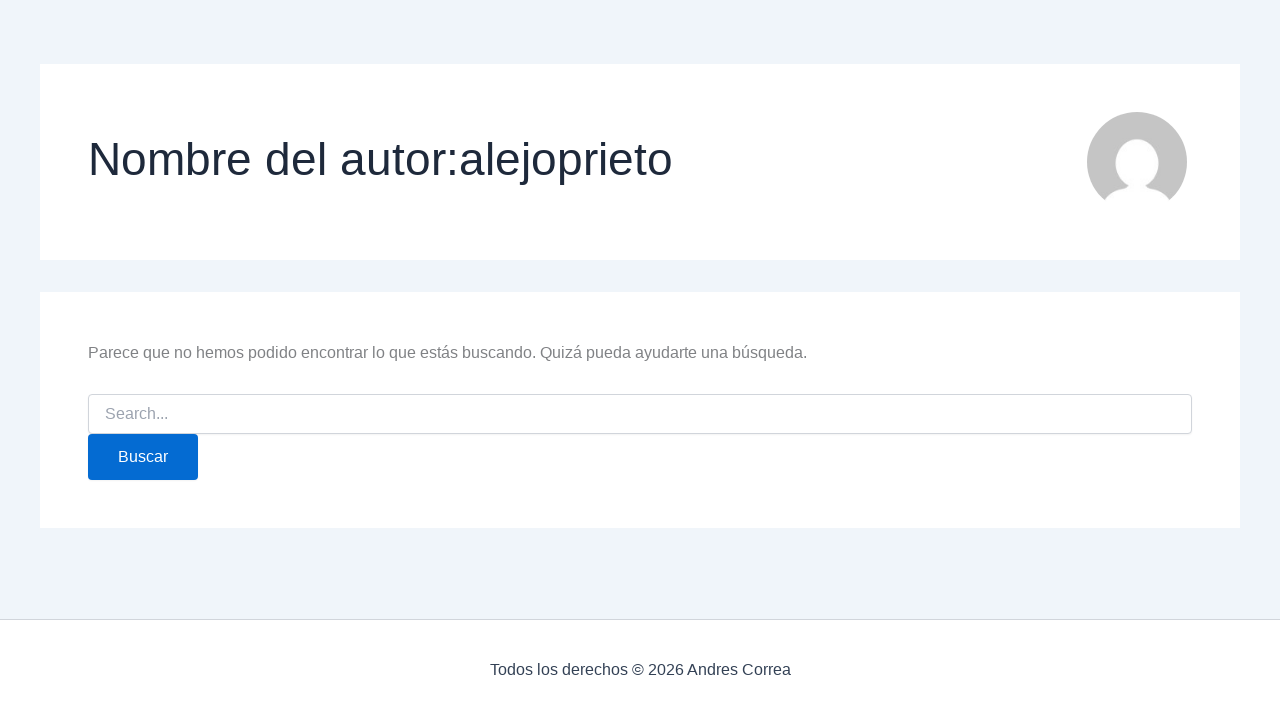

--- FILE ---
content_type: text/html; charset=utf-8
request_url: https://www.google.com/recaptcha/api2/anchor?ar=1&k=6LdcXDoiAAAAADwIDJMxcZm2x28xPm4ykVsT9vgT&co=aHR0cHM6Ly9hbmRyZXNjb3JyZWFtdXNpY2EuY29tOjQ0Mw..&hl=en&v=PoyoqOPhxBO7pBk68S4YbpHZ&size=invisible&anchor-ms=20000&execute-ms=30000&cb=8jr0eucvsey6
body_size: 48819
content:
<!DOCTYPE HTML><html dir="ltr" lang="en"><head><meta http-equiv="Content-Type" content="text/html; charset=UTF-8">
<meta http-equiv="X-UA-Compatible" content="IE=edge">
<title>reCAPTCHA</title>
<style type="text/css">
/* cyrillic-ext */
@font-face {
  font-family: 'Roboto';
  font-style: normal;
  font-weight: 400;
  font-stretch: 100%;
  src: url(//fonts.gstatic.com/s/roboto/v48/KFO7CnqEu92Fr1ME7kSn66aGLdTylUAMa3GUBHMdazTgWw.woff2) format('woff2');
  unicode-range: U+0460-052F, U+1C80-1C8A, U+20B4, U+2DE0-2DFF, U+A640-A69F, U+FE2E-FE2F;
}
/* cyrillic */
@font-face {
  font-family: 'Roboto';
  font-style: normal;
  font-weight: 400;
  font-stretch: 100%;
  src: url(//fonts.gstatic.com/s/roboto/v48/KFO7CnqEu92Fr1ME7kSn66aGLdTylUAMa3iUBHMdazTgWw.woff2) format('woff2');
  unicode-range: U+0301, U+0400-045F, U+0490-0491, U+04B0-04B1, U+2116;
}
/* greek-ext */
@font-face {
  font-family: 'Roboto';
  font-style: normal;
  font-weight: 400;
  font-stretch: 100%;
  src: url(//fonts.gstatic.com/s/roboto/v48/KFO7CnqEu92Fr1ME7kSn66aGLdTylUAMa3CUBHMdazTgWw.woff2) format('woff2');
  unicode-range: U+1F00-1FFF;
}
/* greek */
@font-face {
  font-family: 'Roboto';
  font-style: normal;
  font-weight: 400;
  font-stretch: 100%;
  src: url(//fonts.gstatic.com/s/roboto/v48/KFO7CnqEu92Fr1ME7kSn66aGLdTylUAMa3-UBHMdazTgWw.woff2) format('woff2');
  unicode-range: U+0370-0377, U+037A-037F, U+0384-038A, U+038C, U+038E-03A1, U+03A3-03FF;
}
/* math */
@font-face {
  font-family: 'Roboto';
  font-style: normal;
  font-weight: 400;
  font-stretch: 100%;
  src: url(//fonts.gstatic.com/s/roboto/v48/KFO7CnqEu92Fr1ME7kSn66aGLdTylUAMawCUBHMdazTgWw.woff2) format('woff2');
  unicode-range: U+0302-0303, U+0305, U+0307-0308, U+0310, U+0312, U+0315, U+031A, U+0326-0327, U+032C, U+032F-0330, U+0332-0333, U+0338, U+033A, U+0346, U+034D, U+0391-03A1, U+03A3-03A9, U+03B1-03C9, U+03D1, U+03D5-03D6, U+03F0-03F1, U+03F4-03F5, U+2016-2017, U+2034-2038, U+203C, U+2040, U+2043, U+2047, U+2050, U+2057, U+205F, U+2070-2071, U+2074-208E, U+2090-209C, U+20D0-20DC, U+20E1, U+20E5-20EF, U+2100-2112, U+2114-2115, U+2117-2121, U+2123-214F, U+2190, U+2192, U+2194-21AE, U+21B0-21E5, U+21F1-21F2, U+21F4-2211, U+2213-2214, U+2216-22FF, U+2308-230B, U+2310, U+2319, U+231C-2321, U+2336-237A, U+237C, U+2395, U+239B-23B7, U+23D0, U+23DC-23E1, U+2474-2475, U+25AF, U+25B3, U+25B7, U+25BD, U+25C1, U+25CA, U+25CC, U+25FB, U+266D-266F, U+27C0-27FF, U+2900-2AFF, U+2B0E-2B11, U+2B30-2B4C, U+2BFE, U+3030, U+FF5B, U+FF5D, U+1D400-1D7FF, U+1EE00-1EEFF;
}
/* symbols */
@font-face {
  font-family: 'Roboto';
  font-style: normal;
  font-weight: 400;
  font-stretch: 100%;
  src: url(//fonts.gstatic.com/s/roboto/v48/KFO7CnqEu92Fr1ME7kSn66aGLdTylUAMaxKUBHMdazTgWw.woff2) format('woff2');
  unicode-range: U+0001-000C, U+000E-001F, U+007F-009F, U+20DD-20E0, U+20E2-20E4, U+2150-218F, U+2190, U+2192, U+2194-2199, U+21AF, U+21E6-21F0, U+21F3, U+2218-2219, U+2299, U+22C4-22C6, U+2300-243F, U+2440-244A, U+2460-24FF, U+25A0-27BF, U+2800-28FF, U+2921-2922, U+2981, U+29BF, U+29EB, U+2B00-2BFF, U+4DC0-4DFF, U+FFF9-FFFB, U+10140-1018E, U+10190-1019C, U+101A0, U+101D0-101FD, U+102E0-102FB, U+10E60-10E7E, U+1D2C0-1D2D3, U+1D2E0-1D37F, U+1F000-1F0FF, U+1F100-1F1AD, U+1F1E6-1F1FF, U+1F30D-1F30F, U+1F315, U+1F31C, U+1F31E, U+1F320-1F32C, U+1F336, U+1F378, U+1F37D, U+1F382, U+1F393-1F39F, U+1F3A7-1F3A8, U+1F3AC-1F3AF, U+1F3C2, U+1F3C4-1F3C6, U+1F3CA-1F3CE, U+1F3D4-1F3E0, U+1F3ED, U+1F3F1-1F3F3, U+1F3F5-1F3F7, U+1F408, U+1F415, U+1F41F, U+1F426, U+1F43F, U+1F441-1F442, U+1F444, U+1F446-1F449, U+1F44C-1F44E, U+1F453, U+1F46A, U+1F47D, U+1F4A3, U+1F4B0, U+1F4B3, U+1F4B9, U+1F4BB, U+1F4BF, U+1F4C8-1F4CB, U+1F4D6, U+1F4DA, U+1F4DF, U+1F4E3-1F4E6, U+1F4EA-1F4ED, U+1F4F7, U+1F4F9-1F4FB, U+1F4FD-1F4FE, U+1F503, U+1F507-1F50B, U+1F50D, U+1F512-1F513, U+1F53E-1F54A, U+1F54F-1F5FA, U+1F610, U+1F650-1F67F, U+1F687, U+1F68D, U+1F691, U+1F694, U+1F698, U+1F6AD, U+1F6B2, U+1F6B9-1F6BA, U+1F6BC, U+1F6C6-1F6CF, U+1F6D3-1F6D7, U+1F6E0-1F6EA, U+1F6F0-1F6F3, U+1F6F7-1F6FC, U+1F700-1F7FF, U+1F800-1F80B, U+1F810-1F847, U+1F850-1F859, U+1F860-1F887, U+1F890-1F8AD, U+1F8B0-1F8BB, U+1F8C0-1F8C1, U+1F900-1F90B, U+1F93B, U+1F946, U+1F984, U+1F996, U+1F9E9, U+1FA00-1FA6F, U+1FA70-1FA7C, U+1FA80-1FA89, U+1FA8F-1FAC6, U+1FACE-1FADC, U+1FADF-1FAE9, U+1FAF0-1FAF8, U+1FB00-1FBFF;
}
/* vietnamese */
@font-face {
  font-family: 'Roboto';
  font-style: normal;
  font-weight: 400;
  font-stretch: 100%;
  src: url(//fonts.gstatic.com/s/roboto/v48/KFO7CnqEu92Fr1ME7kSn66aGLdTylUAMa3OUBHMdazTgWw.woff2) format('woff2');
  unicode-range: U+0102-0103, U+0110-0111, U+0128-0129, U+0168-0169, U+01A0-01A1, U+01AF-01B0, U+0300-0301, U+0303-0304, U+0308-0309, U+0323, U+0329, U+1EA0-1EF9, U+20AB;
}
/* latin-ext */
@font-face {
  font-family: 'Roboto';
  font-style: normal;
  font-weight: 400;
  font-stretch: 100%;
  src: url(//fonts.gstatic.com/s/roboto/v48/KFO7CnqEu92Fr1ME7kSn66aGLdTylUAMa3KUBHMdazTgWw.woff2) format('woff2');
  unicode-range: U+0100-02BA, U+02BD-02C5, U+02C7-02CC, U+02CE-02D7, U+02DD-02FF, U+0304, U+0308, U+0329, U+1D00-1DBF, U+1E00-1E9F, U+1EF2-1EFF, U+2020, U+20A0-20AB, U+20AD-20C0, U+2113, U+2C60-2C7F, U+A720-A7FF;
}
/* latin */
@font-face {
  font-family: 'Roboto';
  font-style: normal;
  font-weight: 400;
  font-stretch: 100%;
  src: url(//fonts.gstatic.com/s/roboto/v48/KFO7CnqEu92Fr1ME7kSn66aGLdTylUAMa3yUBHMdazQ.woff2) format('woff2');
  unicode-range: U+0000-00FF, U+0131, U+0152-0153, U+02BB-02BC, U+02C6, U+02DA, U+02DC, U+0304, U+0308, U+0329, U+2000-206F, U+20AC, U+2122, U+2191, U+2193, U+2212, U+2215, U+FEFF, U+FFFD;
}
/* cyrillic-ext */
@font-face {
  font-family: 'Roboto';
  font-style: normal;
  font-weight: 500;
  font-stretch: 100%;
  src: url(//fonts.gstatic.com/s/roboto/v48/KFO7CnqEu92Fr1ME7kSn66aGLdTylUAMa3GUBHMdazTgWw.woff2) format('woff2');
  unicode-range: U+0460-052F, U+1C80-1C8A, U+20B4, U+2DE0-2DFF, U+A640-A69F, U+FE2E-FE2F;
}
/* cyrillic */
@font-face {
  font-family: 'Roboto';
  font-style: normal;
  font-weight: 500;
  font-stretch: 100%;
  src: url(//fonts.gstatic.com/s/roboto/v48/KFO7CnqEu92Fr1ME7kSn66aGLdTylUAMa3iUBHMdazTgWw.woff2) format('woff2');
  unicode-range: U+0301, U+0400-045F, U+0490-0491, U+04B0-04B1, U+2116;
}
/* greek-ext */
@font-face {
  font-family: 'Roboto';
  font-style: normal;
  font-weight: 500;
  font-stretch: 100%;
  src: url(//fonts.gstatic.com/s/roboto/v48/KFO7CnqEu92Fr1ME7kSn66aGLdTylUAMa3CUBHMdazTgWw.woff2) format('woff2');
  unicode-range: U+1F00-1FFF;
}
/* greek */
@font-face {
  font-family: 'Roboto';
  font-style: normal;
  font-weight: 500;
  font-stretch: 100%;
  src: url(//fonts.gstatic.com/s/roboto/v48/KFO7CnqEu92Fr1ME7kSn66aGLdTylUAMa3-UBHMdazTgWw.woff2) format('woff2');
  unicode-range: U+0370-0377, U+037A-037F, U+0384-038A, U+038C, U+038E-03A1, U+03A3-03FF;
}
/* math */
@font-face {
  font-family: 'Roboto';
  font-style: normal;
  font-weight: 500;
  font-stretch: 100%;
  src: url(//fonts.gstatic.com/s/roboto/v48/KFO7CnqEu92Fr1ME7kSn66aGLdTylUAMawCUBHMdazTgWw.woff2) format('woff2');
  unicode-range: U+0302-0303, U+0305, U+0307-0308, U+0310, U+0312, U+0315, U+031A, U+0326-0327, U+032C, U+032F-0330, U+0332-0333, U+0338, U+033A, U+0346, U+034D, U+0391-03A1, U+03A3-03A9, U+03B1-03C9, U+03D1, U+03D5-03D6, U+03F0-03F1, U+03F4-03F5, U+2016-2017, U+2034-2038, U+203C, U+2040, U+2043, U+2047, U+2050, U+2057, U+205F, U+2070-2071, U+2074-208E, U+2090-209C, U+20D0-20DC, U+20E1, U+20E5-20EF, U+2100-2112, U+2114-2115, U+2117-2121, U+2123-214F, U+2190, U+2192, U+2194-21AE, U+21B0-21E5, U+21F1-21F2, U+21F4-2211, U+2213-2214, U+2216-22FF, U+2308-230B, U+2310, U+2319, U+231C-2321, U+2336-237A, U+237C, U+2395, U+239B-23B7, U+23D0, U+23DC-23E1, U+2474-2475, U+25AF, U+25B3, U+25B7, U+25BD, U+25C1, U+25CA, U+25CC, U+25FB, U+266D-266F, U+27C0-27FF, U+2900-2AFF, U+2B0E-2B11, U+2B30-2B4C, U+2BFE, U+3030, U+FF5B, U+FF5D, U+1D400-1D7FF, U+1EE00-1EEFF;
}
/* symbols */
@font-face {
  font-family: 'Roboto';
  font-style: normal;
  font-weight: 500;
  font-stretch: 100%;
  src: url(//fonts.gstatic.com/s/roboto/v48/KFO7CnqEu92Fr1ME7kSn66aGLdTylUAMaxKUBHMdazTgWw.woff2) format('woff2');
  unicode-range: U+0001-000C, U+000E-001F, U+007F-009F, U+20DD-20E0, U+20E2-20E4, U+2150-218F, U+2190, U+2192, U+2194-2199, U+21AF, U+21E6-21F0, U+21F3, U+2218-2219, U+2299, U+22C4-22C6, U+2300-243F, U+2440-244A, U+2460-24FF, U+25A0-27BF, U+2800-28FF, U+2921-2922, U+2981, U+29BF, U+29EB, U+2B00-2BFF, U+4DC0-4DFF, U+FFF9-FFFB, U+10140-1018E, U+10190-1019C, U+101A0, U+101D0-101FD, U+102E0-102FB, U+10E60-10E7E, U+1D2C0-1D2D3, U+1D2E0-1D37F, U+1F000-1F0FF, U+1F100-1F1AD, U+1F1E6-1F1FF, U+1F30D-1F30F, U+1F315, U+1F31C, U+1F31E, U+1F320-1F32C, U+1F336, U+1F378, U+1F37D, U+1F382, U+1F393-1F39F, U+1F3A7-1F3A8, U+1F3AC-1F3AF, U+1F3C2, U+1F3C4-1F3C6, U+1F3CA-1F3CE, U+1F3D4-1F3E0, U+1F3ED, U+1F3F1-1F3F3, U+1F3F5-1F3F7, U+1F408, U+1F415, U+1F41F, U+1F426, U+1F43F, U+1F441-1F442, U+1F444, U+1F446-1F449, U+1F44C-1F44E, U+1F453, U+1F46A, U+1F47D, U+1F4A3, U+1F4B0, U+1F4B3, U+1F4B9, U+1F4BB, U+1F4BF, U+1F4C8-1F4CB, U+1F4D6, U+1F4DA, U+1F4DF, U+1F4E3-1F4E6, U+1F4EA-1F4ED, U+1F4F7, U+1F4F9-1F4FB, U+1F4FD-1F4FE, U+1F503, U+1F507-1F50B, U+1F50D, U+1F512-1F513, U+1F53E-1F54A, U+1F54F-1F5FA, U+1F610, U+1F650-1F67F, U+1F687, U+1F68D, U+1F691, U+1F694, U+1F698, U+1F6AD, U+1F6B2, U+1F6B9-1F6BA, U+1F6BC, U+1F6C6-1F6CF, U+1F6D3-1F6D7, U+1F6E0-1F6EA, U+1F6F0-1F6F3, U+1F6F7-1F6FC, U+1F700-1F7FF, U+1F800-1F80B, U+1F810-1F847, U+1F850-1F859, U+1F860-1F887, U+1F890-1F8AD, U+1F8B0-1F8BB, U+1F8C0-1F8C1, U+1F900-1F90B, U+1F93B, U+1F946, U+1F984, U+1F996, U+1F9E9, U+1FA00-1FA6F, U+1FA70-1FA7C, U+1FA80-1FA89, U+1FA8F-1FAC6, U+1FACE-1FADC, U+1FADF-1FAE9, U+1FAF0-1FAF8, U+1FB00-1FBFF;
}
/* vietnamese */
@font-face {
  font-family: 'Roboto';
  font-style: normal;
  font-weight: 500;
  font-stretch: 100%;
  src: url(//fonts.gstatic.com/s/roboto/v48/KFO7CnqEu92Fr1ME7kSn66aGLdTylUAMa3OUBHMdazTgWw.woff2) format('woff2');
  unicode-range: U+0102-0103, U+0110-0111, U+0128-0129, U+0168-0169, U+01A0-01A1, U+01AF-01B0, U+0300-0301, U+0303-0304, U+0308-0309, U+0323, U+0329, U+1EA0-1EF9, U+20AB;
}
/* latin-ext */
@font-face {
  font-family: 'Roboto';
  font-style: normal;
  font-weight: 500;
  font-stretch: 100%;
  src: url(//fonts.gstatic.com/s/roboto/v48/KFO7CnqEu92Fr1ME7kSn66aGLdTylUAMa3KUBHMdazTgWw.woff2) format('woff2');
  unicode-range: U+0100-02BA, U+02BD-02C5, U+02C7-02CC, U+02CE-02D7, U+02DD-02FF, U+0304, U+0308, U+0329, U+1D00-1DBF, U+1E00-1E9F, U+1EF2-1EFF, U+2020, U+20A0-20AB, U+20AD-20C0, U+2113, U+2C60-2C7F, U+A720-A7FF;
}
/* latin */
@font-face {
  font-family: 'Roboto';
  font-style: normal;
  font-weight: 500;
  font-stretch: 100%;
  src: url(//fonts.gstatic.com/s/roboto/v48/KFO7CnqEu92Fr1ME7kSn66aGLdTylUAMa3yUBHMdazQ.woff2) format('woff2');
  unicode-range: U+0000-00FF, U+0131, U+0152-0153, U+02BB-02BC, U+02C6, U+02DA, U+02DC, U+0304, U+0308, U+0329, U+2000-206F, U+20AC, U+2122, U+2191, U+2193, U+2212, U+2215, U+FEFF, U+FFFD;
}
/* cyrillic-ext */
@font-face {
  font-family: 'Roboto';
  font-style: normal;
  font-weight: 900;
  font-stretch: 100%;
  src: url(//fonts.gstatic.com/s/roboto/v48/KFO7CnqEu92Fr1ME7kSn66aGLdTylUAMa3GUBHMdazTgWw.woff2) format('woff2');
  unicode-range: U+0460-052F, U+1C80-1C8A, U+20B4, U+2DE0-2DFF, U+A640-A69F, U+FE2E-FE2F;
}
/* cyrillic */
@font-face {
  font-family: 'Roboto';
  font-style: normal;
  font-weight: 900;
  font-stretch: 100%;
  src: url(//fonts.gstatic.com/s/roboto/v48/KFO7CnqEu92Fr1ME7kSn66aGLdTylUAMa3iUBHMdazTgWw.woff2) format('woff2');
  unicode-range: U+0301, U+0400-045F, U+0490-0491, U+04B0-04B1, U+2116;
}
/* greek-ext */
@font-face {
  font-family: 'Roboto';
  font-style: normal;
  font-weight: 900;
  font-stretch: 100%;
  src: url(//fonts.gstatic.com/s/roboto/v48/KFO7CnqEu92Fr1ME7kSn66aGLdTylUAMa3CUBHMdazTgWw.woff2) format('woff2');
  unicode-range: U+1F00-1FFF;
}
/* greek */
@font-face {
  font-family: 'Roboto';
  font-style: normal;
  font-weight: 900;
  font-stretch: 100%;
  src: url(//fonts.gstatic.com/s/roboto/v48/KFO7CnqEu92Fr1ME7kSn66aGLdTylUAMa3-UBHMdazTgWw.woff2) format('woff2');
  unicode-range: U+0370-0377, U+037A-037F, U+0384-038A, U+038C, U+038E-03A1, U+03A3-03FF;
}
/* math */
@font-face {
  font-family: 'Roboto';
  font-style: normal;
  font-weight: 900;
  font-stretch: 100%;
  src: url(//fonts.gstatic.com/s/roboto/v48/KFO7CnqEu92Fr1ME7kSn66aGLdTylUAMawCUBHMdazTgWw.woff2) format('woff2');
  unicode-range: U+0302-0303, U+0305, U+0307-0308, U+0310, U+0312, U+0315, U+031A, U+0326-0327, U+032C, U+032F-0330, U+0332-0333, U+0338, U+033A, U+0346, U+034D, U+0391-03A1, U+03A3-03A9, U+03B1-03C9, U+03D1, U+03D5-03D6, U+03F0-03F1, U+03F4-03F5, U+2016-2017, U+2034-2038, U+203C, U+2040, U+2043, U+2047, U+2050, U+2057, U+205F, U+2070-2071, U+2074-208E, U+2090-209C, U+20D0-20DC, U+20E1, U+20E5-20EF, U+2100-2112, U+2114-2115, U+2117-2121, U+2123-214F, U+2190, U+2192, U+2194-21AE, U+21B0-21E5, U+21F1-21F2, U+21F4-2211, U+2213-2214, U+2216-22FF, U+2308-230B, U+2310, U+2319, U+231C-2321, U+2336-237A, U+237C, U+2395, U+239B-23B7, U+23D0, U+23DC-23E1, U+2474-2475, U+25AF, U+25B3, U+25B7, U+25BD, U+25C1, U+25CA, U+25CC, U+25FB, U+266D-266F, U+27C0-27FF, U+2900-2AFF, U+2B0E-2B11, U+2B30-2B4C, U+2BFE, U+3030, U+FF5B, U+FF5D, U+1D400-1D7FF, U+1EE00-1EEFF;
}
/* symbols */
@font-face {
  font-family: 'Roboto';
  font-style: normal;
  font-weight: 900;
  font-stretch: 100%;
  src: url(//fonts.gstatic.com/s/roboto/v48/KFO7CnqEu92Fr1ME7kSn66aGLdTylUAMaxKUBHMdazTgWw.woff2) format('woff2');
  unicode-range: U+0001-000C, U+000E-001F, U+007F-009F, U+20DD-20E0, U+20E2-20E4, U+2150-218F, U+2190, U+2192, U+2194-2199, U+21AF, U+21E6-21F0, U+21F3, U+2218-2219, U+2299, U+22C4-22C6, U+2300-243F, U+2440-244A, U+2460-24FF, U+25A0-27BF, U+2800-28FF, U+2921-2922, U+2981, U+29BF, U+29EB, U+2B00-2BFF, U+4DC0-4DFF, U+FFF9-FFFB, U+10140-1018E, U+10190-1019C, U+101A0, U+101D0-101FD, U+102E0-102FB, U+10E60-10E7E, U+1D2C0-1D2D3, U+1D2E0-1D37F, U+1F000-1F0FF, U+1F100-1F1AD, U+1F1E6-1F1FF, U+1F30D-1F30F, U+1F315, U+1F31C, U+1F31E, U+1F320-1F32C, U+1F336, U+1F378, U+1F37D, U+1F382, U+1F393-1F39F, U+1F3A7-1F3A8, U+1F3AC-1F3AF, U+1F3C2, U+1F3C4-1F3C6, U+1F3CA-1F3CE, U+1F3D4-1F3E0, U+1F3ED, U+1F3F1-1F3F3, U+1F3F5-1F3F7, U+1F408, U+1F415, U+1F41F, U+1F426, U+1F43F, U+1F441-1F442, U+1F444, U+1F446-1F449, U+1F44C-1F44E, U+1F453, U+1F46A, U+1F47D, U+1F4A3, U+1F4B0, U+1F4B3, U+1F4B9, U+1F4BB, U+1F4BF, U+1F4C8-1F4CB, U+1F4D6, U+1F4DA, U+1F4DF, U+1F4E3-1F4E6, U+1F4EA-1F4ED, U+1F4F7, U+1F4F9-1F4FB, U+1F4FD-1F4FE, U+1F503, U+1F507-1F50B, U+1F50D, U+1F512-1F513, U+1F53E-1F54A, U+1F54F-1F5FA, U+1F610, U+1F650-1F67F, U+1F687, U+1F68D, U+1F691, U+1F694, U+1F698, U+1F6AD, U+1F6B2, U+1F6B9-1F6BA, U+1F6BC, U+1F6C6-1F6CF, U+1F6D3-1F6D7, U+1F6E0-1F6EA, U+1F6F0-1F6F3, U+1F6F7-1F6FC, U+1F700-1F7FF, U+1F800-1F80B, U+1F810-1F847, U+1F850-1F859, U+1F860-1F887, U+1F890-1F8AD, U+1F8B0-1F8BB, U+1F8C0-1F8C1, U+1F900-1F90B, U+1F93B, U+1F946, U+1F984, U+1F996, U+1F9E9, U+1FA00-1FA6F, U+1FA70-1FA7C, U+1FA80-1FA89, U+1FA8F-1FAC6, U+1FACE-1FADC, U+1FADF-1FAE9, U+1FAF0-1FAF8, U+1FB00-1FBFF;
}
/* vietnamese */
@font-face {
  font-family: 'Roboto';
  font-style: normal;
  font-weight: 900;
  font-stretch: 100%;
  src: url(//fonts.gstatic.com/s/roboto/v48/KFO7CnqEu92Fr1ME7kSn66aGLdTylUAMa3OUBHMdazTgWw.woff2) format('woff2');
  unicode-range: U+0102-0103, U+0110-0111, U+0128-0129, U+0168-0169, U+01A0-01A1, U+01AF-01B0, U+0300-0301, U+0303-0304, U+0308-0309, U+0323, U+0329, U+1EA0-1EF9, U+20AB;
}
/* latin-ext */
@font-face {
  font-family: 'Roboto';
  font-style: normal;
  font-weight: 900;
  font-stretch: 100%;
  src: url(//fonts.gstatic.com/s/roboto/v48/KFO7CnqEu92Fr1ME7kSn66aGLdTylUAMa3KUBHMdazTgWw.woff2) format('woff2');
  unicode-range: U+0100-02BA, U+02BD-02C5, U+02C7-02CC, U+02CE-02D7, U+02DD-02FF, U+0304, U+0308, U+0329, U+1D00-1DBF, U+1E00-1E9F, U+1EF2-1EFF, U+2020, U+20A0-20AB, U+20AD-20C0, U+2113, U+2C60-2C7F, U+A720-A7FF;
}
/* latin */
@font-face {
  font-family: 'Roboto';
  font-style: normal;
  font-weight: 900;
  font-stretch: 100%;
  src: url(//fonts.gstatic.com/s/roboto/v48/KFO7CnqEu92Fr1ME7kSn66aGLdTylUAMa3yUBHMdazQ.woff2) format('woff2');
  unicode-range: U+0000-00FF, U+0131, U+0152-0153, U+02BB-02BC, U+02C6, U+02DA, U+02DC, U+0304, U+0308, U+0329, U+2000-206F, U+20AC, U+2122, U+2191, U+2193, U+2212, U+2215, U+FEFF, U+FFFD;
}

</style>
<link rel="stylesheet" type="text/css" href="https://www.gstatic.com/recaptcha/releases/PoyoqOPhxBO7pBk68S4YbpHZ/styles__ltr.css">
<script nonce="fvYD5qVkYa6AbLMD93po1w" type="text/javascript">window['__recaptcha_api'] = 'https://www.google.com/recaptcha/api2/';</script>
<script type="text/javascript" src="https://www.gstatic.com/recaptcha/releases/PoyoqOPhxBO7pBk68S4YbpHZ/recaptcha__en.js" nonce="fvYD5qVkYa6AbLMD93po1w">
      
    </script></head>
<body><div id="rc-anchor-alert" class="rc-anchor-alert"></div>
<input type="hidden" id="recaptcha-token" value="[base64]">
<script type="text/javascript" nonce="fvYD5qVkYa6AbLMD93po1w">
      recaptcha.anchor.Main.init("[\x22ainput\x22,[\x22bgdata\x22,\x22\x22,\[base64]/[base64]/[base64]/[base64]/[base64]/[base64]/KGcoTywyNTMsTy5PKSxVRyhPLEMpKTpnKE8sMjUzLEMpLE8pKSxsKSksTykpfSxieT1mdW5jdGlvbihDLE8sdSxsKXtmb3IobD0odT1SKEMpLDApO08+MDtPLS0pbD1sPDw4fFooQyk7ZyhDLHUsbCl9LFVHPWZ1bmN0aW9uKEMsTyl7Qy5pLmxlbmd0aD4xMDQ/[base64]/[base64]/[base64]/[base64]/[base64]/[base64]/[base64]\\u003d\x22,\[base64]\x22,\x22wpcnwoHDtMOCwpzDnMK3KcKvGCU9X1VfWsOKw5lPw50WwpMqwpzCnSIub1xKZ8K2AcK1WmnCqMOGcFpAwpHCscO2wrzCgmHDvFPCmsOhwqbCkMKFw4MMwrnDj8Oew7bCsBtmCMKQwrbDvcKqw5w0aMO/w43ChcOQwrYJEMOtOxjCt18AwrLCp8ORBW/Duy1nw5hvdB1CaWjCgcOaXCMAw5l2wpMrbiBdaVsqw4jDksKCwqF/woIdMmUyRcK8LChiLcKjwpXCpcK5SMOSf8Oqw5rCnMKROMOLF8Kgw5Mbwos+wp7CiMKlw7Qhwp5Aw57DhcKTHsKRWcKRewzDlMKdw5EFFFXCicO0AH3DmALDtWLCrVgRfxPCuRTDjWJpOkZOc8OcZMOjw5xoN1PCtRtMNsK8bjZ/wo8Hw6bDlsKmMsKwwr/ChsKfw7Ncw7ZaNcKWA3/DvcOPX8Onw5TDsD3ClcO1wrAGGsO/NyTCksOhEUxgHcOfw6TCmQzDoMOaBE4owqPDumbCjsOswrzDq8OSRRbDh8KKwq7CvHvCh1wcw6rDucKTwroyw6gUwqzCrsKbwqjDrVfDpsKTwpnDn31Rwqhpw4MBw5nDusKNesKBw58UCMOMX8KWeA/CjMKrwroTw7fCugfCmDoEcgzCnhcLwoLDgCordyfCvC7Cp8ODY8KRwo8abibDh8KnF0I5w6DCgcOew4TCtMKCRMOwwpFkHFvCucOwVGMyw5bCvl7ChcKDw5jDvWzDg3/Cg8Khd11yO8Kww6weBmzDo8K6wr4pMGDCvsKOeMKQDgoyDsK/[base64]/CrMOmNMOew61Zw5ENw4EobExAXBvDsBRWYsKkwoxSdjzDt8OHYk9Ow6NhQcOxEsO0ZxMkw7MxEsOmw5bClsKmdw/Cg8OlIGwzw7UqQy1+TMK+wqLCmlpjPMOjw6bCrMKVwoLDuBXChcOfw4/[base64]/[base64]/DiXZHWsOAw6kRbm/Cm3fDrMOiw5nDlD7DrMKaw7J+wpTDsBZDLVosEQtDw5w7w4fCqjvCszLDtFdgw5pKEEAyMCPDncOaGMOVw6QrFx0JSD3DpcKMe195QkcHY8OXVMKUCmhfcQLChMOuf8KBNGpVbBBmBDQBw67CiQdkO8KHwpjCmR/[base64]/dcK2w6vDkMOtVBRTw7h7KsOkWU3CoTR2anDDr8KkV1vDssK8w7zDrm9fwrnDv8O3wrYAw7jClcOUw5fClMKyNMK6WXtHTMOJwoUKQ0LCh8OgwpLDrUzDpsOIw63Cm8KIT31VXwjDoRzCqcKeFwTDsGPDuQTDlcKUw79lwohrw5TCs8K6wp7Cm8KCfH/[base64]/woEND8Knw6Q2w5/DsR4cWcKFKA9oZcOZwqFFw6/CrAnCkWItClzDs8KawoQYwqHCoV7Ch8KEw6tOwqR8ZizDqABmwo3CiMKtCsK0w4RBw7lOXMOXWnU2w6DCgQDDocO/[base64]/IUoTwqdUwpRiM8KKYHfCpwfDliNHw63CksKsAMOsQGtWwottwpvCvRk5NQU6CwF/wrnCucKqCcOXwqDCk8KlND8rcGxDLiDDvRHDosKef0nCvMK9S8OySMOpw5whw7oWw5PDvkZjAcKdwq41XsKEw5/CmMOLTsOvQErCmMKiMwPCl8OiA8KLw4fDjFvCssOyw5/DkV/CsA7CpnfCswcqwpIow5ggC8OdwoksYCJUwo/[base64]/CqXHDmTLCixJIwpITw7UbZ8OqwoDDtCQrDkZCw60uJAdrw4/ChWdHwq0hwp9dw6h3HsOIOy8pwpXDqhrCm8OywrXDs8ODwo9kCRHCgEoRw6/Cm8O1wrEJwqoGwobCuEfDt0zCpcOQBsKmw7I5PgFQX8OLZsKeTH1rWFN/[base64]/[base64]/DuMOwTsK+U8KowqLCicO+wpNAZcOSTS/ClsKYw6fCqMKIwp4ZZWbCmF7CiMOKHBgpw4fDqMKJORXCv0/DsTgWw5HCg8KoOw9SVhwqw50dwrvCiDwmw5JgWsO0wpI2w48Zw6XCnSxqwrtQwoPDoBRuQ8KGfcKBEmbDkj1WWsO+wqFVwrXCrAx7woV/[base64]/CqnrDsk7CrULDkgcueHfCunXCs0ljEsKrwrcvwqoqwrYvw5Zmw6dPXsOcOzrDk25+P8Kcw60zWAlGwolUOMOyw59Kw43CssO4wpxGDcKUwroBCcKawpDDrsKAw6PCmTRrw4PClTYmHcK2EsKtY8K8w71qwooNw79YW1/CrcO2DHDCjMKyDgtSwpvDlyoOIXXClcOTw6EhwpkpETlydMOKwobDu2DDmsKcZ8KNRMOFC8OSSkvCiMK0w57DnCodw4zDoMKiwpfDoxRzwp/CkMKHwpR3w5BCw4XDpxocG27CicOTTcOVw6t9w7vDqyXCl3lCw5Zxw4rCqBLDjghyCMKiN37DhcOULzfDvSAWO8KLw5fDocO+WsKOFEZ7w4Z9PMK/w6jCt8KFw5TCrsO+VT4HwpTCjXJpMsKSw47Dhz4wEg3DncKfwoYMw6DDhVhiO8KQwrnCuj/DhRBXwoLDlcO/w4XCvMOhw718U8Omf1I+UMOcVX5iGDldw6fDhSt5wq5jwolrw47Dixh/[base64]/w4zCoXpfwr/DiixrFsO7E19YwpPDh8O5w6vDvzt/[base64]/DrXIHX2TDt8K9KHjCjcOhw71qZnjDoBXCjsOzw5Jcwr/DsMKLXVrDtcOCw5ccUcKxwrfDrsKxEQEmCn/DnXM9wq9UL8KYeMOvwqILwqkDw73CrcOuDsKsw5tHwojCisKDwrB7wpjCpmXDgsKSO0Ncw7LDtl1ldcK2TcOLw5/Cj8O9w7HCrTTCjcKRRkM/[base64]/[base64]/[base64]/Dj356NMOZw4x7wrvDtcKtTcKeRCbCkzfDvxvDnVB4HcKsQFfCk8KrwpQ1wrkoRcK1wpXCiDXDmMOKLErCkXlmCMK5QMKRNnrDnUHCl33Dmn9DfsKLwpTDtT1CNEpWEDB9WndGw7R6HiLDpk/Dk8KFw7TCn2wyRnDDhSEGDnTCk8Olw4YKQcKBT0ofwr1HVXV+w4LDj8OUw5nCpB8kwo93UBcawoE8w6PCgSdcwqd6OsK9wq/[base64]/[base64]/[base64]/DknjDhsOjwqAoJiQVJ8KMGG/DgsKqwqAbXi/[base64]/w5VoT8OjTy/Du8OfBMKrw5V6wpcTKiTDuMO2E8OhR2DCj8KJw60Ew7UOw4PCtMOpw5Zob15rcsOtwrNEPcKxwq9KwrRzwrgQK8KMASbCisOkOMOAUsOaK0HCgsONwqTDjcO2YlYdw5fDqnxwGT/DnQrDujohwrXDtQ/Co1UeU2HDjV9owqDChcOEw43DsAQQw7jDjcOIw5DCmCs8AcKNwoAWwr5oG8KcEQrCocKoHcK1KQfCssKVwrMgwrQuKMKvwpbCjS8Mw4rDoMOFNwTCshQmw6lhw6vDp8KHw5M3wpvCiU0Ew51nwp0SaFDCk8OAEcOwFMOPLsK9UcKdDEAnQS5SfXXCj8OFwo/CjW5MwqBLwqPDg8O1c8KXwrLCqyM/wr59UHjDnDzDhgcVw4QlNB3DnCwJwoN4w7hJD8KNamMKw54se8OUCkohw747w4DCuHc+w7t/w4dow7nDozJvDx42FsKrU8K+FMKxelsKXcO8wo7CrMO8w4IbFsK6JsKww4HDvcO3AsOxw77DvV11JsK2TWgcfMKzwrpedVfDp8Kawr1PU0USwqcVTMOuwq98ZsKpwoXDqnxxVGMBwpUewr4SDDcMWcODI8KtJB7Cm8O/wozCrE5oDsKeXQYXwpfDp8KQPMKnfsKlwoZ3wonCjRUGwrUbWVLDvkcqw4dtPznCtsOzQC9+anLDt8O9CA7CozvDrzhbRhB+wq7DoSfDoUJXwqDDvj5rwopZwo4lHcODw518URbDpsKDw5B1ARsrPcO2w6rDrDsFLmTDhxHCtMObwoR1w7/DlRjDqsOQRcOjw7DCnsKjw5F8w5hCw5fCn8OdwoVmwr9wwo7ChMOHIcKiScKHTnJIGcK6w4bCs8KAb8KpwonCjF3CtcKETBjDqcObCT1dwp59fcOSZcO3PMOYFsK7wqDCswJGwrZBw4AqwrF5w6vCnMKWwonDvFfDlz/DrlhQR8OeWsKFwqtnw63CmgHDmMOvDcO9woIjMj9+w4dowro5NMO1w5hrOgE/w6jCn0oJesODTRfDnRRzwqspdDPDmcOgdMOSw6fCt20Kw5vChcKpairDpXNWw7M+FsKbf8KFD1ZjHsOswoPDpMO4BF9tPi9iwqvCmCDDqErDocOqNi4/C8KcQsKowpFHNMOHw6zCuBnDnQ/[base64]/CkMKDHEBOcSrCrMKpwq5Tw7HCo8OiWcO5GMKzw4bCol9bE3fDrSgIwo4Kw4HDtsOKVTRzwpDCskdJw4jDtcO6VcOJUsKafCZQw6/DqxrCnFvCtmNWccKMw4JuYxc5wpd9YAjCnFAxTsKLw7HCgVt2wpDCuwPChMKfwoXDvzTDs8KMNcKLw6/CtgjDjMORwpTCumnClxp0woEUwqISPnXCvcOSw6LDuMOmbcOcH3PCncOXYxoJw5kCSz7DnxjCvGoSCcOBSFrDrmzChMKLwp3Cg8K0eXAOwpfDsMK/w5xJw402w6nDhj3ClMKHw6pIw6VtwrJqwrVWFMK0EFfDoMOwwr3DocOwHMKcw7LDi3UCbMOKWF3DhENNd8KJf8Onw5IecCpQwoM/wovDjMO9RFrCr8K5JsOFKsO+w7bCuzFvAMK9wptsME/DtxvCohfCrsKdwq93XnvCv8KhwrTCrB9Mf8KAw4rDnsKDGjPDhcOWwqkHMUdAw49Lw4TDvMOWNsOow5LCpsKpw4Urw5NLwqM9w6/[base64]/DlcK7wrxEZQxAMwHDucORG8KlW8KcfsOuw79MwpDDgsOgccOQwrNgPMKPAGzDqgVGwoTCkcKEw58Rw7rCscK7wrctUMKsQ8K4MMKUdMOgBwHDgixaw6Fawo7DmzlZwpXCqcK/wrzDmB0XFsOWw7QZamkCw41ow4VMNcKcOMKjw7/DiyoaaMKlDV3CqBs0w4t3Z1XCp8Ksw5EDw7TCv8KLK3MPwrR2KgMxwpNRO8OOwrVCWMOwwonCgG1mw4bDrsOWw5EdIhF/G8OtUDlDwqdxOMKgwo3CvMKWw6I/wobDo3dFwrtSwpFXVhgkO8OqFG/DmjXCgMOnw5kJw5NPw4teOF5pBcK3Cg3CsMO3S8OkelhtG2jDmEFlw6DDrVFhW8KNw44hw6Nvw5M0w5AZX3w/GMOdTMK6w4Bywqogw4fDlcKSTcKIw5Jgdx0WFcKfwrp6CBAYVx83wonDqsO5EcO2FcOCHj7CqxHCpMO4L8KhG2ciw57DmMOxT8O+wrU/GcKMPmLCmMOOw5PCh0XDoCofw4/Dl8OTwrUGSlR0HcKOIVPCsBDCgGMzwrjDocONwofDnijDuSBfBQdnf8KUw7EBD8Obw795wrFIK8KvwpbDiMOXw7Zsw4nDmyZCEjPCicOdw5p5ccK+w6fDvMKjw4jCnjIfwql/SAktW34yw64pwo9tw55wAMKHKcK+w6zDj05oDcOpw7/CiMO/HmQKw7PCn0rCsU3Dt07DpMKXIAweGcOMasKww59nwqPCr07CpsOewqzCjMO9w5suR0pLLMKVeivDjsOjcBx6w70fw77CtsORw6/Cl8KCwpfDozd5w4zCmcK9wpR/[base64]/Csk/CsTLCtQvCvC3Ck8OCNC8Nw4sxw6jDo8KgPHbDp33Cij4tw6bCvMOOFcKAwrsww6F9wpDCucOpUMOwJGnCvsK9woHDsi/CpkDDt8KBwpdIJMOGD30ZTsKoG8KoCsK5FW8lAMKQwrY3HFTCocKrZcOEw74rwrAYaVpxw6tfwovDicKQVMKSwpI4wqnDoMKBwqHDlV9gdsOxwrTCu3PDtMOCw5U/[base64]/w78GakDDpVB6C8OYwqzCjBBTwr0ywqLDocOPDsKgNsO0Xx8TwoIww5PCocO0XcOEATRQNcKSRRDDiXbDmj/[base64]/wqk7Wh0YdC3DgMO+U8KKTMKew4HDr8OVKHHDsULDthopw4nDqsOSZkrCvjUWfznDhA5wwrQGM8K2LAHDnSfDvcKeZGwYA3rCq1sFw4BBJ21qwo8GwoMgchXDq8OVwrnDikUmRcOUHMKrWcKyTQRJP8KVHMK2wr8sw4bCpxxwFhrClAoFKcKUAkRyIkoIRm4ZIzLCpW/DqkjDjUAhwoMMw4hXAcKoEnYKMMOgw7LCm8O7w6nCn0J2w5w7SsKQU8OiRg7Cn05Xwq9YaXDCqzXDgsO3wqHCpHoqEhnDpwseeMO9wohKOQRmTWhBSG1QKlzCl0/CosKPIDLDiATDoRvCrgHDvE3DrjrCp2rDgsOvCcKCOEnDscOCGUgOPglSYSXCqm0raQZUcsKnw7vDisOnXcOkQcOlMcKPfBYJRnF9w4LCnsOvPFpJw6HDpB/[base64]/CuAXCpCROwqzDjSjCrsK6fgF/[base64]/DhE5FH8OCw7IwZMK1MhTCvE/DqxRpw4sRNkjDmcOywroOwoDCllrDnHlhPD5bLcOLeScHw7RHE8OZw5QmwrpETU8Lw4JKw6rDpsOfd8O1w5PCuW/Dolw9YnXDqcKvbhtLw47CrxfDlcKBwrwhbDLCl8OuajjDrcKhGGs6RcK5bMOPw7FGXXHDrcOBw63DnQ7ClsOoJMKsdsKhYsOQcDYvIsKIwrHCtXMKwoEwJg3DqwjDnwDCvsOoKSUfwofDocOcwrbDpMOIwoAlwpQbw7ocw7Bjwp1Fwp/DscOPwrJBwoBbMFvDjsKYw6IrwpNawqZdEcOxSMK0wrnClMKSwrAoIQrDn8OKw5HDulvDu8Ktwr3Ck8Ojw4Z/dsOWb8O3XsKmQMOww7A7TMKPbAEOwofDn1MewppcwrnDjUHCkcOta8KJEB/DhMOcw4PDky0FwpM9CUMVw6IuBcKcN8OBw4ZbLgBmwogcOATCg3BIb8KdcyAoNMKdw6zCrwhpfcK+csKlQsOmDz3DikTDqcORwoPCn8OrwpLDvMOmFMKCwqEEEcKkw745wpvCsCsPw5R7w7LDkh/[base64]/DgyA7w7daw5DDh8KwKsOBVhIvw7bCoDphw7/[base64]/CkDgdfD7CmcK+woXCggMtwrXDvsK0wpwCwo3DicKVwrnCgMKzTRIQwrLCm17DvHM7wqXChMKRwoMBNMKhw6V5D8KiwoksHsKLwqTCq8KGesOUNsKvw6/CpWnDusKBw5oyfsO5GMKaUMOgw4/[base64]/[base64]/f8Ohwp91dcKpwrV/eMOEwqwcHsO8DcORWcK/[base64]/Do3PCh8KMdF8RByzDssKBBMOgw7fCoMKXSAnDqjnDlUQxw7TDjMO+woESw6bCsyPDrWTDpid/ZUIANcKgWMOyWMOJw5wAwrQIKwTDqUwQw61XI0fDoMO/wrhsaMK3wqUyT2ARwrZ7w5hlT8OJbgrDlzI5TMOuWQg1YcO9w6s4woTCmMOFdC7DhF3DgBPCv8OEZwbCh8Ksw5jDsGPCs8OqwrvDtlF4w6bCiMOkHQBkwqAQw7QYHzPDvlhJFcOKwqJEwrPDmBRDwqFwVcOrZsKFwpbCjsK/wr7ClVMAwqxLw6HCpMO6woTCt07DnMOhUsKJwqrCui5LJFRiGiLCocKQwqpBw6hbwqkZEsKNIcKnwozDqinCix0Dw5xQEEnDi8KhwodmUmpZI8KFwpU1ZMO/VhJ6w5ATw54iWgLDmcKSw7vChMK5PAp+wqPDlsKmwpHCvBfDjkrCvHnCo8OPwpMHw6YCwrLCohrCgW8wwp9wNXPDqMKpYC3DkMOyGiXCncOyQcK2ZxrDnsK+w5/CsAoyNcKnwpXCqgUswoQGwoTDj1cgw488VQFlfcO+w49gw58nw7EmDVpiw5A/wppqZk0eCcOWw4zDtGF4w4dsSzxJdFPDiMOyw69IS8OwKMKxAcKAK8KgwoHCti8hw7nCu8KbOsKxw4RhLsOBfzRRJk1twrhEw6RdJsOLBljDkiQKd8OAw7XDucOQwr4tElnDksKqVBFFF8KQw6DCksKyw4XDgMO1woDDvsOdw6PDhVNjSsK8wpc0JTEKw6zDlg/Do8OYwonDr8OlUMOpwr3CvMKkw53CqytMwrgEX8O8wqh+wqNjw5nCqMOHDFfCoVjCggx4wrYOQMOXwozCv8K2YcOnwo7Co8Oaw4sSCDvDqcOhwrDCrsO4O1DDh2Z9woTDhgM6w4vCpFrClH1TXHRzXMOQFR1KZFHDhULCt8OiwpPDmsOzI3TCuG/[base64]/CkVIuw5PCgCNuwoDCoDTDgCBvw6XCjcOKeQDCkcOlSsKew6JcQ8O/wrVWw7ZBwrvCqMO4wpN4PTPCgcOiIE5AwrnCjCJCAMOgNC3DgFQ1SnbDn8KyQ1bCh8KRw5xNwo3Cv8KfDMOBQCHDgsOsAXc3GkcYQ8OoOGYVw7RTBcOKw5jCpkxuBTDCtQvCjksVcsOxwqwPYBE2MizCscKBwqkYF8KsfsKndhtIwpdVwr3ChhDCgcKhw4HDg8K/[base64]/DiMOdwp7Dp15LCsOWwqPCosOpw5coSBkvRcO5w7jDuSdbw6t5w7/DlkpPwpvDnSbCtsO/w7jDncOrwoDCjsKPV8ODLcO4WsOSwqVLwrFvwrFsw6PCsMKAw5AAP8O1S0vCvHnCoSHDv8OAwp/Ct2rClsKXWQ0oUnrCtR3DpsOSI8OiHH7Cu8KmWXEqRMKNK1jCtsOqM8Obw65jMEk1w4DDgsKRwpXDvQM1wqTDqMKsNMKiAMOdXTfCpzNoWRfDoWvCrifDrCMIwpJ0FcOJw5N8LMOPKcKYAcO8wqZkJTLDpcKwwpZSfsO9w5xHwp/Ckhtsw6HDjxxqWHd3IQPDlsK5w4U5wonCt8OOwrhRw4DDsQ4Hw4gPQMKJf8O2L8Kswr3Ck8OCKDLCi0sxwr0zw6A8w4Ibw4tzZMOZw5nCpBEAN8OvLUzDs8KMKl7Cs2s8YwrDlgfDgVrDmsKewoYywqpsbRDDijZLwq/[base64]/YMOkV8O3w6nDsMKDw7HDmsOkBz/Co8OuwrscwpnDv1tVw6JQwq7Dox0jwrbCpGVawoXDvcKJFwEqAMKMw69uKnbDiXzDtMK8wpIywrzCuV/DocKxw58WeQcBwp4Lw77DmcOpXMKiw5XDpcK8w7Miw4PCg8OBwq4lKMKgwokIw43CjyYKHRoAw5LDknl7wqnCpsKRFcOkwp9sC8OSd8OAwpI2wr3DpcOBwqPDixvDk1/DrDHCg1HCmsOZTk/DsMOGwodOaE3DmhPCnGPDgR3DiwIjwobCu8K+YHAcwpMsw7/Ci8OMw5ETE8KtecKrw680wqYpfsKUw6/DicO0w7QHVsOYQFDCmB/DicKUdV7CiS9ZKsO9wrkuw6zDmMKhGiXCiSMFBsOVdMKyNFgewqEPQ8OLIcOuFMOcwrF3w7tUZMOIwpclAg8sw5dRZcKCwr1lw6NGw6HCrXlIAsOzwoIAw78aw6DCsMKrwqHCq8O0YcK3cRp4w4NvfMOewozCtQ/DnsKrwr3Cj8KBIjnCmTbClMKga8OVBWpEdEofwo3Do8Obw4JawpdGw5sXw4hGAwN9EkhcwqrCoTsfPcOjwqHCjsKAVx3CtsKUZ0AmwqJkccKKwofDj8O2wr9nWlpMwqsoXcOqPSXDg8OCwpUzwo7Cj8OnO8KKT8O5ecOKXcKXw6zDkMKjwqvDvy3Cv8ORfsOIwrgmJX/DuyDCtsO9w6/CgcKqw5zCl3/CisOxwrgZX8KAZ8KZcVIVwqJAwoJGaXR3VcOweWjCpBbChsOLFQrCrQ3CiH0uKcKtwqfDmsOmwpNUw6IZwoksU8KqDcKBDcKjw5IzesKDw4UJORbDhsKNMcKJw7bChcOSaMORBzvCsAd5wp5tVmHDngM9OMKsw7zDu2/DsDxmf8OzXzvCogjCmMK3cMK6woXChWAvMMK0ZcK7wqUmwqHDlk7CuBUZw6XDl8K+cMOcQcOcwo0+wp1oaMOURDACwpVkPg7Du8Opw5pKOcObwqjDsXgdIsObwrvDncO/w5rDhw9BcMK6VMKfw7ACYhMvw71Aw6fDpMK7w68ocznDnh/DssK1wpBswp5mw7zCjwVVBcOrZRRow57DslfDo8OSw5tCwqDChMOACWlkScOZwqjDucKxZcO7w7xcw4cyw5FMNsOvw7fDnsOfw5HCucOfwqYoUMOgC37DnABxwrEkw4pOH8KnCAAmLArCnMOKQioIQ3hmwqNew5/Cth3DhE9zwqwmKsOWR8OowpV+Q8OGIFYXwp/[base64]/CiQHDtMOcwqhxLyHDu2nDtcOAwroIwoDDlmXClyMGwozDui7CncOEKV0nAGzCnD/[base64]/QcOtw7LDisO/FsOrw5E/I8KSwrE3w5IWwpXCpsKdIsKHwrvDucO1LsODw5nDpMOmw7nDsRDDrQtkwq5oK8ObwovDgsKUYsK7w6fDmMO/JhRgw6HDvMOKFsKqfcKMwr09S8O7OMOPw5BmXcKUWCx9wrvCi8OZKBt2ScKPwpXDpz58fB7CvcOXN8OiQ28MdXTDocKjGzFuOkI9KMOtQhnDrMOvV8KTEMKNwr7CocOcXmHCpBVSwqzDlcO1w6jDkMO4ARbDn2bDvcO8w5gBXg3CpsOgw5TCuMOECsKiw7R6SV/CoWRJLhvDmsKcNB/DoAfCiAVZwptTcRHCjX4Dw7HDpQ8XworCkMONw5rCjg3DncKBw5ZCwoXDmsOjw6kiw49OwojDvxXCnMOBOWA9b8KgOScKHMOpwr/Ck8O7w53CgMOBw77ChcK6Sm/DuMOYwpLDqMOzP0s+w5l/LjFlOcOpHsOra8KPwp9vw5VkERAhw43DqUxOw4gPw4fCtDY5wqvChsONwoHCmCMDUg17VALCnsOCSCoYwplif8Oiw6pncsOkAcKUw7DDugvDpMOXw5jDtiBzworCujTCqsKwd8O0woLCoT1cw69CNMOXw410I0rCmkhGZcKWwpTDrcOZw7/CqQJvwrk8KzPDggzCtE/[base64]/DuHYDwpZ1DsKRw5bDgcKzJSIuw67CmyHDijNGwpcGwoPDqE4oTCEZwpTClMK+AMKCLBnDlHfDvcKnwoHCq1FLUsK4dVnDpD/CncODwo5xQAzCk8KYTBUADSTDv8OCwo5Lw43DkMOuwrHCj8KswoHCvHHDhlwjH0pjw5zCjsOTKRvDrMOEwopPwpnDqcKBwqDChMOzw6rCk8OVwq/DocKtS8OQS8KfwonCgV9cw5TCmwMcU8O/KiMBPcO6w6FSwrRsw6vCo8OHFWp+wqh9M8Opw69vwqHCkDTCiGTDtiI1wr7Ch1Vsw4BfMEXCkVLDv8K5FcOGWGABQMOMOMOhF2XDkD3Cn8KPZh7Du8OuwpzCgw5UVsOCasOFw5YBQcONw4nCoBsRw4DCuMOOYw7Dvx/[base64]/ChsOYLMOGw7thPcKaWAMYYMOnw4PCqsKAwqJ0CEzDisOEwq7Cnz/DoUDDhkk3ZMO1acOFwqjCpMOmwrLDtAvDlMKWQsOgJAHDosKewoRpRSbDvDXDrMKobwpvw5lYw6ZRw4Z3w6DCpMKrR8Opw7fDmcOCVQ5qwoQlw6UrTMOsGzVHw4FOwpvCmcOvfUJ+EsONw7fCg8KWwqDCjD42HcOYKcK/WCcdR3jCoHA9w7XDt8OTwrvCgcKAw67DlMKrw6A6wpHDrEk/wqM/NAdGScK9w6HCizjCiyTCsnJEw6LClMKMP1bCrHl8cXLDq0TCoRddwoFEw4LDpsKHw6XDn0/Ci8Kmw5bCp8Kvw71nH8OHKcO+PSx2MlwEesKxw5dYwrx0woMAw4AJw617w5h7w6/DnMO+GDNFw4RQPh3Co8KGRMKUw7PCu8OhD8O9P3rCnwHCh8OiXA/Cn8Kmw6fCvMOtfsOvesOcFMKjZRzDmcKNTBMVwq18MsOJw5k/wofDsMKTKzVBwr4aZsKhQsKXETzCi0zCucK3OcO2csO/ScKiSyJVwrEgw5gqw64fIcOHw53CnB7ChcObw5/[base64]/w4ICQXDDphvDr8KSw7HDiMO+NC9aXn4dPUjDm0XCriDDk05ww5LCjSPCngfChMKUw7MAwoVEE1xeIsOyw5/DhxkgwpTCvSJiwonCogkpw7sTw4Nfw5QFwqDChsO/OMOCwrkGY31LwpPCn3TDvsOrE0dnwqjDpzFiFcOcPD8/Rxx5G8KKwo/DjMKvIMKjwpfDh0LDnV3CqnVww5XCm3nDhTzDpsOTdW4kwq3Cuh3DuznDssKCTzE7WsKVw7JxDw3DlMKiw7DCv8KRbcOFwro2JCkvTCbCrnrDhMK5KMKQaT3Cj21WecKIwq9qw6RTwq/CpcK5wr3CmsOBIcOCZ0rDm8O+wqbDuHxJwrdre8KhwqZPR8O8MF7CqVvCsjMeV8K7a3TDmMKbwpzCmh/DrA/CtMKpS09Gw4rCnybCp0XCqj0oHcKLQsKoHkHDu8KNwpHDpMKlWi3CkXcXDsOKF8OAwrd9w63CvcODMsKiwrTCoizCuQfCmkQna8KKDAU5w47CnCpyasO6wpDCh1LDgyM0wod6wq1tI1fDtX3DjRfCvVTDq0DDnmPDtMOwwoozwrJww5/[base64]/w4/[base64]/CgCwqbSDCqMODPsKVwrPDuznCi1I6esK/w7VNw6xyHTB9w7DDm8KPJcO8WcK/w4ZZwq7DuG3DpsK6OSvDl13Dt8O2w7tnYDHDgRYfwr0Pw7UZDG7DlMO3w5owJFjCjsKBfTjDrH8WwrrDnRvCoxTDhh4nwr/[base64]/[base64]/Dh8OZQxdue8OpwowzKB8HWcOzw4rDsTfDsMOBScOaasO1YsKlw7pePiY4dwAsMCJXwr/Di2sOAgVww491w643w6vDuRptdxRPK2XCtsOFw6gAV3w8H8ORwrLDijvDssOYJFTDv3l6LiJNwoDCjQRmwptkOmvChMKowrXClDzCuFzDpQsLw6nDsMK1w5o9w4hFYETDvsKuw7LDlMOdHcOGA8KEwo9Aw4k6USfDicODwr3CgDdQWU3Cs8KidcKNw75Jwo/[base64]/DvE3DgGgRNhl9OBUUE8OtwqMzwrEFKxIswqfChiNawq7Ct2piw5MHIhbDllMHw4zDlMKBw7VxTErDi1/CsMOfO8Knw7PDm0ITY8KjwoPCtMKDFUYdw4jCsMOaRcOlwrrDtxXCk2MmZ8O7wovCicOEI8K9wodxwoYwVk/[base64]/w7HCtsKDSQxdw63Cn8KRw4ZPL8K5w6bCkBvCpMOXw6URw5XDh8KRwrfCmcKxw47DkMOqwpR8w7rDisOMYk4tScKCwpnDi8OBw58UNBltwqVebE/CpDLDhsOtw5HDqcKPfsKiVlLDol0VwrgdwrBQwp/ChRfDksOfRC7DoV3DrsKlwpTDlRnDlWXCt8O4wrpmOCXCnFYfwrlpw6B8w6hiK8OcDhtfwqXCg8KPw7vCtCPCk1vCm2/[base64]/ZRFYwp3CtD/DlMOHwrTDgMKQEQYsw6nDl8OCwrXDuHvCo3B/[base64]/[base64]/Dhygmwr1/wo12IUBpwpfCkMKlNcOlVVPDqWIswofDncOCw53Dpx9Zw6rDlsKmX8K0dlB3bgTDh18pZ8KywonCokkUHFp7Hy3Cm0/CsjwSwqlYG0bCoHzDg0dDfsOIw77CnknDsMKaXVJiw6d+Vn5Fw6DDnsOZw6A/wpU+w7xbwoXCqRUVK0/[base64]/DlsKzwp/DiMK9VQXCk24AC8K/wq3DgH9Vwr5VY0vCqAdlwqXCisKAQkrCgMK/QcKDw5HDtwZLNcOawrvDuiJUbcKJw7ouwpcTw5zDnTnCtBgxKcKGw5UWw68hw5gTbsOwDwrDs8Kdw6E8XsKDdcKKGmXDtMKVJx1gw4ouw4/CnsKyQyjCtcOnHsO2fMKrQsKqdsOgOMKcw47CtRtKwp1jQsOxDsKTw4pzw6p6RcOTRcKue8OeMsKuw68pLmvDrUvCrcOowqbDsMObQsKnw7vCt8KKw79/[base64]/DgkTCrcK6wo4JYsKZTMKMwpjDinbDuMONwpcFwpEaAsOzw50NYsKWw4fCk8OgwozDsGLDucKfwqJkwp1Swo1NY8OBw5xew6/CllhaJ0DDmMO8w4EsRGAjwobDpjTDgsO8w4FuwqfCti7DtB4/QFPDpArDtm4Jb1jDrHHDiMKHw5jCjMKUw5M7R8OmacK7w4/[base64]/[base64]/CoHUvwqZTHzfCjsOtwrbDiMKdSsOuwprCvTnDsB4oexjCgkkocXpQw4LCl8OKJ8Onw7Aewq3Dn2DCssO7RnfCiMOGwpHCuWcow5gfwoDCvXDDhsOIwqIbwrsJCwPDiCbClcKBw4sIw5vCmcOYwpHCisKcVgk4wp/[base64]/DlTTDoQjDicOecMK5w4kKwpJ+KkRLwrfDlTxJw71xIUBYwpFnDcKVT1fDvnQTwpMmR8OidMOowqMMw4TDusO1e8KrKMOfAWA3w7HDjsKYY3BuZsKzw7cdwrTDpzLDi3/DrMKdwosLZRoNV1E2wo5ow5sow7JCw41TMFEtA27Cmys8woMnwqdRw77CicO3w7XDuwzCi8KQEnjDqBjDhsKPwq48wpQ0ayfChsKdOBFgQ2xvDgbDqWtGw5DCnsO4F8OUTcK6ayoNw7UiwqnDicKJwrR+MsOPwppCL8KX\x22],null,[\x22conf\x22,null,\x226LdcXDoiAAAAADwIDJMxcZm2x28xPm4ykVsT9vgT\x22,0,null,null,null,1,[21,125,63,73,95,87,41,43,42,83,102,105,109,121],[1017145,130],0,null,null,null,null,0,null,0,null,700,1,null,0,\[base64]/76lBhnEnQkZnOKMAhnM8xEZ\x22,0,0,null,null,1,null,0,0,null,null,null,0],\x22https://andrescorreamusica.com:443\x22,null,[3,1,1],null,null,null,1,3600,[\x22https://www.google.com/intl/en/policies/privacy/\x22,\x22https://www.google.com/intl/en/policies/terms/\x22],\x22o5D564q+dHFrtoepblpMJjyfKBsBLJssTdWBRFeZL0A\\u003d\x22,1,0,null,1,1769102624623,0,0,[146,182],null,[76],\x22RC-jiG3lUVtP5tfvg\x22,null,null,null,null,null,\x220dAFcWeA4T8xMHOHFgdT8Mp-GK7RiPgoAitwfrjqGjLI3B861WI7nAkJQtRjx20G1G_0nc6TwipIXoWYxXV-hIjfHkRW6b_EjUIQ\x22,1769185424620]");
    </script></body></html>